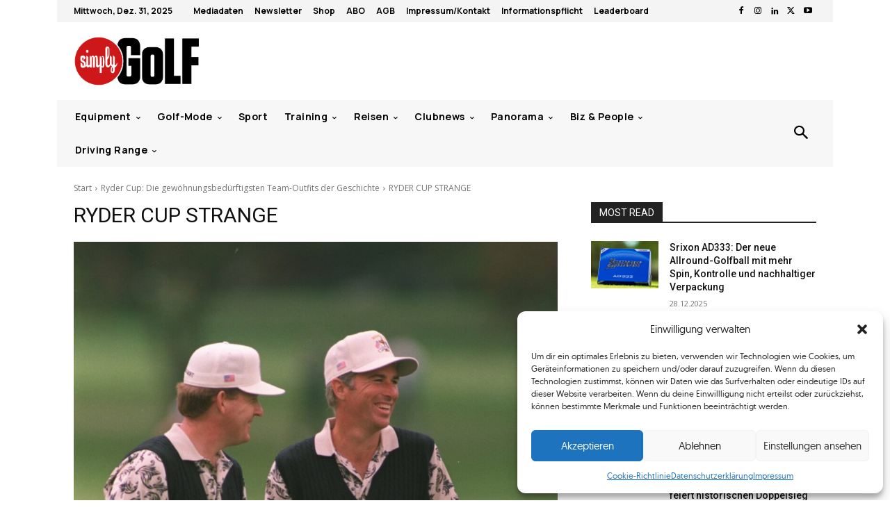

--- FILE ---
content_type: text/html; charset=utf-8
request_url: https://www.google.com/recaptcha/api2/aframe
body_size: 267
content:
<!DOCTYPE HTML><html><head><meta http-equiv="content-type" content="text/html; charset=UTF-8"></head><body><script nonce="Eh1FLXXUJku91PL8eSPtxg">/** Anti-fraud and anti-abuse applications only. See google.com/recaptcha */ try{var clients={'sodar':'https://pagead2.googlesyndication.com/pagead/sodar?'};window.addEventListener("message",function(a){try{if(a.source===window.parent){var b=JSON.parse(a.data);var c=clients[b['id']];if(c){var d=document.createElement('img');d.src=c+b['params']+'&rc='+(localStorage.getItem("rc::a")?sessionStorage.getItem("rc::b"):"");window.document.body.appendChild(d);sessionStorage.setItem("rc::e",parseInt(sessionStorage.getItem("rc::e")||0)+1);localStorage.setItem("rc::h",'1767161250798');}}}catch(b){}});window.parent.postMessage("_grecaptcha_ready", "*");}catch(b){}</script></body></html>